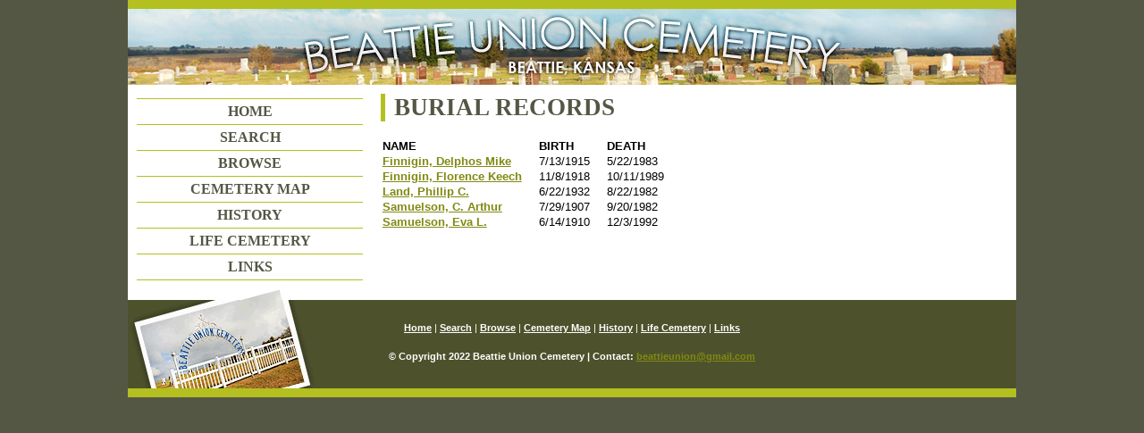

--- FILE ---
content_type: text/html; charset=UTF-8
request_url: https://beattieunioncemetery.org/browse/NE/4/23
body_size: 693
content:
<!DOCTYPE html PUBLIC "-//W3C//DTD XHTML 1.0 Transitional//EN" "http://www.w3.org/TR/xhtml1/DTD/xhtml1-transitional.dtd">
<html xmlns="http://www.w3.org/1999/xhtml" xml:lang="en" lang="en">
<head>
		<link media="all" type="text/css" rel="stylesheet" href="/css/style.css">
			<script defer data-domain="beattieunioncemetery.org" src="https://plausible.russfeld.me/js/plausible.js"></script>
		<title>Browse - Beattie Union Cemetery</title>
	<link rel="shortcut icon" href="/favicon.ico" />
</head>

<body>

<div id="container">
	<div id="header"><span>Beattie Union Cemetery</span></div>
	<div id="main">
		<div id="meat">
                    
<h1>Burial Records</h1>
<table>
    <tr>
        <td><b>NAME</b></td>
	<td width="15px"></td>
        <td><b>BIRTH</b></td>
	<td width="15px"></td>
        <td><b>DEATH</b></td>
    </tr>
        <tr>
        <td>
            <a href="http://beattieunioncemetery.org/burials/59">Finnigin, Delphos Mike</a>
        </td><td></td>
        <td>
            7/13/1915
        </td><td></td>
        <td>
            5/22/1983
        </td>
    </tr>
        <tr>
        <td>
            <a href="http://beattieunioncemetery.org/burials/60">Finnigin, Florence Keech</a>
        </td><td></td>
        <td>
            11/8/1918
        </td><td></td>
        <td>
            10/11/1989
        </td>
    </tr>
        <tr>
        <td>
            <a href="http://beattieunioncemetery.org/burials/993">Land, Phillip C.</a>
        </td><td></td>
        <td>
            6/22/1932
        </td><td></td>
        <td>
            8/22/1982
        </td>
    </tr>
        <tr>
        <td>
            <a href="http://beattieunioncemetery.org/burials/608">Samuelson, C. Arthur</a>
        </td><td></td>
        <td>
            7/29/1907
        </td><td></td>
        <td>
            9/20/1982
        </td>
    </tr>
        <tr>
        <td>
            <a href="http://beattieunioncemetery.org/burials/609">Samuelson, Eva L.</a>
        </td><td></td>
        <td>
            6/14/1910
        </td><td></td>
        <td>
            12/3/1992
        </td>
    </tr>
    </table>
<br>
		</div>
		<div id="sidebar">
			<p class='navLinks'>
			<a href="http://beattieunioncemetery.org" class='navLink navTopLink'>Home</a>
			<a href="http://beattieunioncemetery.org/search" class='navLink'>Search</a>
			<a href="http://beattieunioncemetery.org/browse" class='navLink'>Browse</a>
			<a href="http://beattieunioncemetery.org/map" class='navLink'>Cemetery Map</a>
			<a href="http://beattieunioncemetery.org/history" class='navLink'>History</a>
			<a href="http://beattieunioncemetery.org/life_cemetery" class='navLink'>Life Cemetery</a>
			<a href="http://beattieunioncemetery.org/links" class='navLink'>Links</a>
			</p>
		</div>
		<div class='clear'> </div>
	</div>
	<div id="footer">
		<span id="footerLinks">
			<a href="http://beattieunioncemetery.org">Home</a> | 
			<a href="http://beattieunioncemetery.org/search">Search</a> | 
			<a href="http://beattieunioncemetery.org/browse">Browse</a> | 
			<a href="http://beattieunioncemetery.org/map">Cemetery Map</a> | 
			<a href="http://beattieunioncemetery.org/history">History</a> | 
			<a href="http://beattieunioncemetery.org/life_cemetery">Life Cemetery</a> | 
			<a href="http://beattieunioncemetery.org/links">Links</a>
		</span>
		<span id="copyright">&copy; Copyright 2022 Beattie Union Cemetery | Contact: <a href="mailto:beattieunion@gmail.com">beattieunion@gmail.com</a></span>
	</div>
</div>

</body>
</html>


--- FILE ---
content_type: text/css
request_url: https://beattieunioncemetery.org/css/style.css
body_size: 644
content:
/* Basics ************************************************************ */

body {
	background: #555745;
	text-align: center;
	margin: 0px;
	padding: 0px;
	font-family: verdana, arial, sans-serif;
	font-size: 10pt;
	color: black;
}

* {
	margin-top: 0px;
	padding: 0px;
}

.clear {
	clear: both;	
}

/* Setup ************************************************************ */
#container {
	text-align: left;
	margin-left: auto;
	margin-right: auto;
	width: 80%;
	max-width: 994px;
	min-width: 750px;
}

#header {
	/*border-bottom: 10px solid #B3C01F;*/
	border-top: 10px solid #B3C01F;
	background: url('../img/header.jpg') no-repeat;
	background-position: top center;
	height: 85px;
}

	#header span {
		display: none;	
	}
	
#main {
	background: white url('../img/meat.jpg') no-repeat;
	background-position: bottom left;
	padding: 10px;
}

	#sidebar {
		float: left;
		display: block;
		text-align: left;
		width: 26%;
		font-size: 9pt;
	}
	
	#meat {
		float: right;
		display: block;
		text-align: left;
		width: 72%;
	}

#footer {
	background: #4E522C url('../img/footer.gif') no-repeat;
	color: white;
	text-align: center;
	height: 99px;
	border-bottom: 10px solid #B3C01F;
	font-size: 8pt;
}

	#footerLinks {
		padding-top: 25px;
		display: block;
	}
	
		#footerLinks a, #footerLinks a:link {
			color: white;	
		}
		
		#footerLinks a:hover {
			color: #a1ac1c;	
		}

	#copyright {
		font-weight: bold;
		padding-top: 20px;
		display: block;
	}
	
/* Sidebar ************************************************************ */
.navLinks a, .navLinks a:link {
	display: block;
	font-size: 12pt;
	font-family: "georgia", "times new roman", serif;
	text-transform: uppercase;
	text-align: center;
	padding-bottom: 5px;
	padding-top: 5px;
	border-bottom: 1px solid #B3C01F;
	color: #555745;
	text-decoration: none;
}

	.navLinks a:hover {
		background: #ececec;
		color: #4c4e3e;
	}

.navTopLink {
	border-top: 1px solid #B3C01F;
	margin-top: 5px;
}
	
/* Aestetics ************************************************************ */

a, a:link {
	font-weight: bold;
	text-decoration: underline;
	color: #808912;	
}

a:hover {
	color: #a1ac1c;	
}

h1, h2, h3, h4 {
	font-weight: bold;
	text-transform: uppercase;
	font-family: "georgia", "times new roman", serif;
	color: #555745;
	
	
}

	h1 {
		font-size: 20pt;
		padding-left: 10px;
		border-left: 5px solid #B3C01F;
	}

	h2 {
		font-size: 16pt;
		padding-left: 10px;
		border-left: 5px solid #B3C01F;
	}

	h3 {
		font-size: 14pt;
	}

	h4 {
		font-size: 12pt;
		margin: 0px;
	}

blockquote {
	border-left: 3px solid #4e522c;
	padding-left: 10px;
}
